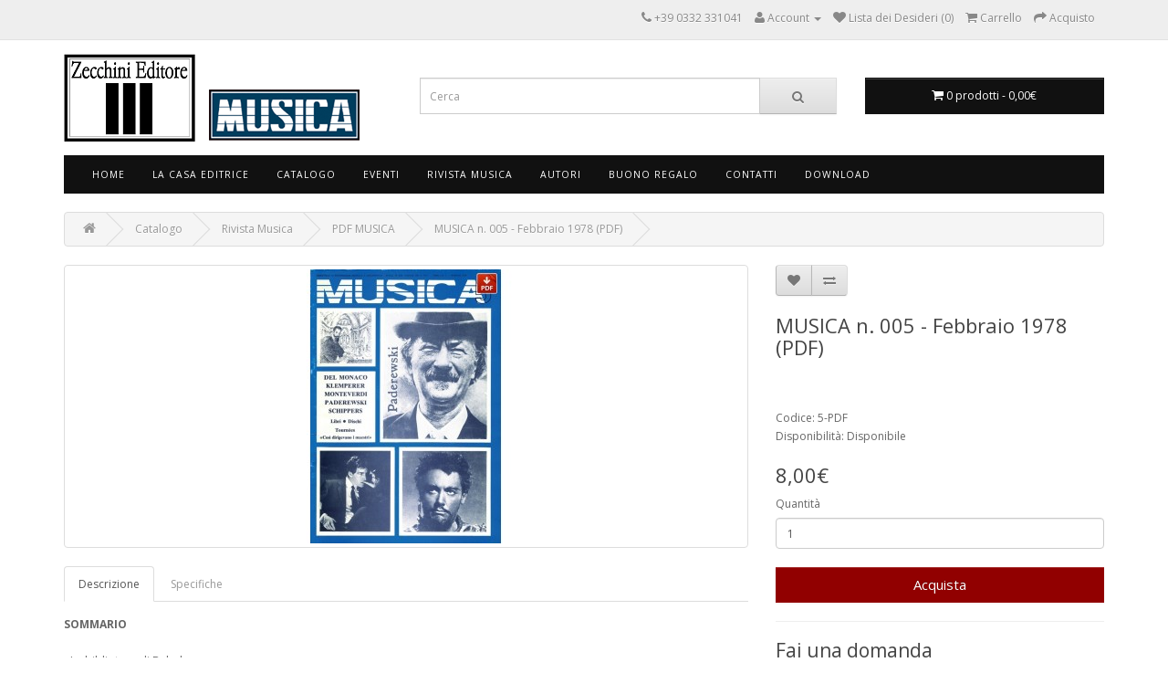

--- FILE ---
content_type: text/html; charset=utf-8
request_url: https://www.zecchini.com/catalogo/i-numeri-arretrati/pdf---ebook-musica/musica-n-005---febbraio-1978-0
body_size: 8067
content:
<!DOCTYPE html>
<!--[if IE]><![endif]-->
<!--[if IE 8 ]><html dir="ltr" lang="it" class="ie8"><![endif]-->
<!--[if IE 9 ]><html dir="ltr" lang="it" class="ie9"><![endif]-->
<!--[if (gt IE 9)|!(IE)]><!-->
<html dir="ltr" lang="it">
<!--<![endif]-->
<head>
<meta property="og:title" content="MUSICA n. 005 - Febbraio 1978 (PDF)" />
<meta property="og:type" content="website" />
<meta property="og:site_name" content="Zecchini Editore" />
<meta property="og:image" content="https://www.zecchini.com/image/catalog/prodotti/ebook/copm005alta.jpg" />
<meta property="og:url" content="https://www.zecchini.com/musica-n-005---febbraio-1978-0" />
<meta property="og:description" content="SOMMARIO - La biblioteca di Babele - Le interviste di «MUSICA»: Mario Del Monaco - Commemorare l'inafferrabile: Thomas Schippers - Discografia di Thomas" />
                
            
<meta charset="UTF-8" />
<meta name="viewport" content="width=device-width, initial-scale=1">
<title>MUSICA n. 005 - Febbraio 1978 (PDF) - PDF MUSICA</title>
<base href="https://www.zecchini.com/" />
<meta name="description" content="SOMMARIO - La biblioteca di Babele - Le interviste di «MUSICA»: Mario Del Monaco - Commemorare l'inafferrabile: Thomas Schippers - Discografia di Thomas" />
<meta http-equiv="X-UA-Compatible" content="IE=edge">
<link href="https://www.zecchini.com/image/catalog/favicon.png" rel="icon" />
<link href="https://www.zecchini.com/musica-n-005---febbraio-1978-0" rel="canonical" />
<script src="catalog/view/javascript/jquery/jquery-2.1.1.min.js" type="text/javascript"></script>
<script src="https://code.jquery.com/ui/1.11.2/jquery-ui.min.js" type="text/javascript"></script>
<link href="https://code.jquery.com/ui/1.10.4/themes/ui-lightness/jquery-ui.css" rel="stylesheet" media="screen" />
<link href="catalog/view/javascript/bootstrap/css/bootstrap.min.css" rel="stylesheet" media="screen" />
<script src="catalog/view/javascript/bootstrap/js/bootstrap.min.js" type="text/javascript"></script>
<link href="catalog/view/javascript/font-awesome/css/font-awesome.min.css" rel="stylesheet" type="text/css" />
<link href="//fonts.googleapis.com/css?family=Open+Sans:400,400i,300,700" rel="stylesheet" type="text/css" />
<link href="catalog/view/theme/default/stylesheet/stylesheet.css" rel="stylesheet">
<link href="catalog/view/javascript/jquery/magnific/magnific-popup.css" type="text/css" rel="stylesheet" media="screen" />
<link href="catalog/view/javascript/jquery/datetimepicker/bootstrap-datetimepicker.min.css" type="text/css" rel="stylesheet" media="screen" />
<script src="catalog/view/javascript/common.js" type="text/javascript"></script>
<script src="catalog/view/javascript/jquery/magnific/jquery.magnific-popup.min.js" type="text/javascript"></script>
<script src="catalog/view/javascript/jquery/datetimepicker/moment.js" type="text/javascript"></script>
<script src="catalog/view/javascript/jquery/datetimepicker/bootstrap-datetimepicker.min.js" type="text/javascript"></script>


<style>
#cookie-consent { display:none !important;}
</style>
<script id="Cookiebot" src="https://consent.cookiebot.com/uc.js" data-cbid="4b00a015-9515-43c1-b697-831c729cfc19" data-blockingmode="auto" type="text/javascript"></script>

<!-- Disattivato il 12 Ottobre 2023
<script>
  (function(i,s,o,g,r,a,m){i['GoogleAnalyticsObject']=r;i[r]=i[r]||function(){
  (i[r].q=i[r].q||[]).push(arguments)},i[r].l=1*new Date();a=s.createElement(o),
  m=s.getElementsByTagName(o)[0];a.async=1;a.src=g;m.parentNode.insertBefore(a,m)
  })(window,document,'script','//www.google-analytics.com/analytics.js','ga');

  ga('create', 'UA-69606837-47', 'auto');
  ga('send', 'pageview');

</script>
->>


<!-- Google tag (gtag.js) --> <script async src=https://www.googletagmanager.com/gtag/js?id=G-5C9N56N8T9></script> <script> window.dataLayer = window.dataLayer || []; function gtag(){dataLayer.push(arguments);} gtag('js', new Date()); gtag('config', 'G-5C9N56N8T9'); </script><style type="text/css">
.product-thumb .image, .product-grid .image, .product-list .image, .thumbnails li {
	position: relative;
}
.discount-sticker {
	float: left;
	position: absolute;
	z-index: 1;
		left: 0;
	padding: 6px 8px 5px 8px;
			top: 5%;
		background-color: #FF0000;
	text-align: center;
	font-size: 12pt;
	font-weight: 700;
	color: #FFFFFF;
}
.discount-sticker:before, .discount-sticker:after {
	content: '';
	position: absolute;
		right: -8px;
		width: 0;
	height: 0;
	border-style: solid;
	border-width: 12px 6px;
}
.discount-sticker:before {
	top: 0;
		border-color: #FF0000 transparent transparent #FF0000;
	}
.discount-sticker:after {
	bottom: 0;
		border-color: transparent transparent #FF0000 #FF0000;
	}
</style>
</head>
<body class="product-product-609">
<nav id="top">
  <div class="container">
            <div id="top-links" class="nav pull-right">
      <ul class="list-inline">

			
						
			
        <li><a href="https://www.zecchini.com/information/contact"><i class="fa fa-phone"></i></a> <span class="hidden-xs hidden-sm hidden-md">+39 0332 331041</span></li>
        <li class="dropdown"><a href="https://www.zecchini.com/account/account" title="Account" class="dropdown-toggle" data-toggle="dropdown"><i class="fa fa-user"></i> <span class="hidden-xs hidden-sm hidden-md">Account</span> <span class="caret"></span></a>
          <ul class="dropdown-menu dropdown-menu-right">
                        
            <li><a href="https://www.zecchini.com/account/login">Accedi</a></li>
                      </ul>
        </li>
        <li><a href="https://www.zecchini.com/account/wishlist" id="wishlist-total" title="Lista dei Desideri (0)"><i class="fa fa-heart"></i> <span class="hidden-xs hidden-sm hidden-md">Lista dei Desideri (0)</span></a></li>
        <li><a href="https://www.zecchini.com/checkout/cart" title="Carrello"><i class="fa fa-shopping-cart"></i> <span class="hidden-xs hidden-sm hidden-md">Carrello</span></a></li>
        <li><a href="https://www.zecchini.com/checkout/checkout" title="Acquisto"><i class="fa fa-share"></i> <span class="hidden-xs hidden-sm hidden-md">Acquisto</span></a></li>
      </ul>
    </div>
  </div>
</nav>
<header>
  <div class="container">
    <div class="row">
      <div class="col-sm-4">
        <div id="logo">
                    <a href="https://www.zecchini.com/"><img src="https://www.zecchini.com/image/catalog/Logo (7).PNG" title="Zecchini Editore" alt="Zecchini Editore" class="img-responsive" /></a>
                  </div>
      </div>
      <div class="col-sm-5"><div id="search" class="input-group">
  <input type="text" name="search" value="" placeholder="Cerca" class="form-control input-lg" />
  <span class="input-group-btn">
    <button type="button" class="btn btn-default btn-lg"><i class="fa fa-search"></i></button>
  </span>
</div>      </div>
      <div class="col-sm-3"><div id="cart" class="btn-group btn-block">
  <button type="button" data-toggle="dropdown" data-loading-text="Caricamento..." class="btn btn-inverse btn-block btn-lg dropdown-toggle"><i class="fa fa-shopping-cart"></i> <span id="cart-total">0 prodotti - 0,00€</span></button>
  <ul class="dropdown-menu pull-right">
        <li>
      <p class="text-center">Il carrello &egrave; vuoto.</p>
    </li>
      </ul>
</div>
</div>
    </div>
  </div>
</header>
<div class="container">
  <nav id="menu" class="navbar">
    <div class="navbar-header"><span id="category" class="visible-xs">Categorie</span>
      <button type="button" class="btn btn-navbar navbar-toggle" data-toggle="collapse" data-target=".navbar-ex1-collapse"><i class="fa fa-bars"></i></button>
    </div>
    <div class="collapse navbar-collapse navbar-ex1-collapse">
      <ul class="nav navbar-nav">
                        <li><a href="https://www.zecchini.com/">Home</a></li>
                                <li class="dropdown"><a href="https://www.zecchini.com/chi-siamo" class="dropdown-toggle" data-toggle="dropdown">La Casa Editrice</a>
          <div class="dropdown-menu">
            <div class="dropdown-inner">
                            <ul class="list-unstyled">
                                <li><a href="https://www.zecchini.com/chi-siamo">La nostra storia</a></li>
                                <li><a href="https://www.zecchini.com/rivista-musica">Musica. La rivista</a></li>
                                <li><a href="https://www.zecchini.com/Proposte-pubblicazione">Proposte di pubblicazione</a></li>
                                <li><a href="https://www.zecchini.com/information/contact">Contatti</a></li>
                                <li><a href="https://www.zecchini.com/negozi">I nostri negozi</a></li>
                                <li><a href="https://www.zecchini.com/area-librai">Area librai</a></li>
                              </ul>
                          </div>
            <a href="https://www.zecchini.com/chi-siamo" class="see-all">Mostra La Casa Editrice</a> </div>
        </li>
                                <li class="dropdown"><a href="https://www.zecchini.com/catalogo" class="dropdown-toggle" data-toggle="dropdown">Catalogo</a>
          <div class="dropdown-menu">
            <div class="dropdown-inner">
                            <ul class="list-unstyled">
                                <li><a href="https://www.zecchini.com/collane">Collane</a></li>
                                <li><a href="https://www.zecchini.com/catalogo/biografie">Biografie</a></li>
                                <li><a href="https://www.zecchini.com/index.php?route=product/category&amp;path=181">Segnalibri</a></li>
                                <li><a href="https://www.zecchini.com/catalogo/strumenti">Strumenti musicali</a></li>
                                <li><a href="https://www.zecchini.com/catalogo/generi-letterari">Generi letterari</a></li>
                                <li><a href="https://www.zecchini.com/catalogo/estetica">Estetica</a></li>
                                <li><a href="https://www.zecchini.com/catalogo/generi-musicali">Generi musicali</a></li>
                                <li><a href="https://www.zecchini.com/catalogo/Epoche">Epoche</a></li>
                                <li><a href="https://www.zecchini.com/catalogo/Abbigliamento">Abbigliamento</a></li>
                                <li><a href="https://www.zecchini.com/catalogo/english">English</a></li>
                                <li><a href="https://www.zecchini.com/catalogo/pdf">LIBRI IN PDF</a></li>
                                <li><a href="http://www.zecchini.cloud/catalogozecchini.pdf" target="_blank">Scarica catalogo completo</a></li>
                              </ul>
                          </div>
            <a href="https://www.zecchini.com/catalogo" class="see-all">Mostra Catalogo</a> </div>
        </li>
                                <li><a href="https://www.zecchini.com/Eventi">Eventi</a></li>
                                <li class="dropdown"><a href="https://www.zecchini.com/catalogo/i-numeri-arretrati" class="dropdown-toggle" data-toggle="dropdown">Rivista Musica</a>
          <div class="dropdown-menu">
            <div class="dropdown-inner">
                            <ul class="list-unstyled">
                                <li><a href="https://www.zecchini.com/musica-n-372---dicembre-2025-gennaio-2026">Il numero in edicola</a></li>
                                <li><a href="https://www.zecchini.com/catalogo/i-numeri-arretrati">numeri arretrati</a></li>
                                <li><a href="https://www.zecchini.com/index.php?route=product/category&amp;path=173">Come abbonarsi</a></li>
                                <li><a href="https://www.zecchini.com/product/special">Il mio abbonamento in PDF</a></li>
                                <li><a href="https://www.zecchini.com/pdf---ebook-musica">MUSICA IN PDF</a></li>
                                <li><a href="http://www.rivistamusica.com" target="_blank">Il sito di MUSICA</a></li>
                              </ul>
                          </div>
            <a href="https://www.zecchini.com/catalogo/i-numeri-arretrati" class="see-all">Mostra Rivista Musica</a> </div>
        </li>
                                <li><a href="https://www.zecchini.com/product/manufacturer">Autori</a></li>
                                <li><a href="https://www.zecchini.com/account/voucher">Buono Regalo</a></li>
                                <li class="dropdown"><a href="https://www.zecchini.com/information/contact" class="dropdown-toggle" data-toggle="dropdown">Contatti</a>
          <div class="dropdown-menu">
            <div class="dropdown-inner">
                            <ul class="list-unstyled">
                                <li><a href="https://www.zecchini.com/information/contact">Contatti</a></li>
                                <li><a href="https://www.facebook.com/ZecchiniEditore" target="_blank">Facebook</a></li>
                                <li><a href="https://www.zecchini.com/Riferimenti interni Zecchini Editore srl">Riferimenti interni</a></li>
                              </ul>
                          </div>
            <a href="https://www.zecchini.com/information/contact" class="see-all">Mostra Contatti</a> </div>
        </li>
                                <li><a href="https://www.zecchini.com/account/download">Download</a></li>
                      </ul>
    </div>
  </nav>
</div>
<div class="container">
  <ul class="breadcrumb">
        <li><a href="https://www.zecchini.com/"><i class="fa fa-home"></i></a></li>
        <li><a href="https://www.zecchini.com/catalogo">Catalogo</a></li>
        <li><a href="https://www.zecchini.com/catalogo/i-numeri-arretrati">Rivista Musica</a></li>
        <li><a href="https://www.zecchini.com/catalogo/i-numeri-arretrati/pdf---ebook-musica">PDF MUSICA</a></li>
        <li><a href="https://www.zecchini.com/catalogo/i-numeri-arretrati/pdf---ebook-musica/musica-n-005---febbraio-1978-0">MUSICA n. 005 - Febbraio 1978 (PDF)</a></li>
      </ul>
  <div class="row">                <div id="content" class="col-sm-12">      <div class="row">
                                <div class="col-sm-8">
                    <ul class="thumbnails">
                        <li>
		<a class="thumbnail" href="https://www.zecchini.com/image/cache/catalog/prodotti/ebook/copm005alta-500x500.jpg" title="MUSICA n. 005 - Febbraio 1978 (PDF)"><img src="https://www.zecchini.com/image/cache/catalog/prodotti/ebook/copm005alta-250x300.jpg" title="MUSICA n. 005 - Febbraio 1978 (PDF)" alt="MUSICA n. 005 - Febbraio 1978 (PDF)" /></a></li>
                                  </ul>
          
			<div style="" class="addthis_toolbox addthis_default_style">
			<a class="addthis_button_tweet"></a>
			<a class="addthis_button_linkedin_counter"></a>
			<a class="addthis_button_google_plusone" g:plusone:size="medium"></a>
			</div>
            <script type="text/javascript" src="//s7.addthis.com/js/300/addthis_widget.js#pubid=ra-515eeaf54693130e"></script>
			
          <ul class="nav nav-tabs">
            	

					<li class="active"><a href="#tab-description" data-toggle="tab">Descrizione</a></li>		
				
			

				
                        <li><a href="#tab-specification" data-toggle="tab">Specifiche</a></li>
            
				
            
				

				                
          </ul>
          <div class="tab-content">
            
			
				<div class="tab-pane active" id="tab-description"><strong>SOMMARIO</strong><br />
<br />
- La biblioteca di Babele<br />
- Le interviste di «MUSICA»: Mario Del Monaco<br />
- Commemorare l'inafferrabile: Thomas Schippers<br />
- Discografia di Thomas Schippers<br />
- Corrispondenze dall'estero: Monaco, Mosca,<br />
- New York, Parigi<br />
- Paul Schoeffler<br />
- Così dirigevano i maestri<br />
- Segnalazioni discografiche dall'estero<br />
- «MUSICA» interroga i discografici<br />
- Tendenze contemporanee<br />
- Ignaz Jan Paderewski: verità e leggenda<br />
- Il maestro della tastiera<br />
- Discografia di Paderewski<br />
- Introduzione alla musica contemporanea (4)<br />
- Il disco storico: Otto Klemperer<br />
- Nuove edizioni musicali<br />
- Libri/Recensioni<br />
- Dischi/Recensioni<br />
- Monteverdi:le messe a 4 voci<br />
- Landmarks of recorded pianism<br />
- Tournées - Lettere<br />
- Inserto: Paderewski a Milano
<hr /> <a class="btn btn-default" href="https://www.zecchini.cloud/estratti/e005.pdf" target="_blank">Leggi un estratto</a>

<hr />Autore:</div>		
				
			

            	            

				

			
                        <div class="tab-pane" id="tab-specification">
              <table class="table table-bordered">
                                <thead>
                  <tr>
                    <td colspan="2"><strong>Caratteristiche</strong></td>
                  </tr>
                </thead>
                <tbody>
                                    <tr>
                    <td>Collana</td>
                    <td>Rivista MUSICA</td>
                  </tr>
                                    <tr>
                    <td>Tipo</td>
                    <td>Ebook</td>
                  </tr>
                                  </tbody>
                              </table>
            </div>
            
				

			
            
				

			
          </div>
        </div>
                                <div class="col-sm-4">
          <div class="btn-group">
            <button type="button" data-toggle="tooltip" class="btn btn-default" title="Aggiungi alla lista dei desideri" onclick="wishlist.add('609');"><i class="fa fa-heart"></i></button>
            <button type="button" data-toggle="tooltip" class="btn btn-default" title="Confronta" onclick="compare.add('609');"><i class="fa fa-exchange"></i></button>
          </div>
          <h1>MUSICA n. 005 - Febbraio 1978 (PDF)</h1>

			<iframe src="https://www.facebook.com/plugins/like.php?href=http%3A%2F%2Fwww.zecchini.com%2Fcatalogo%2Fi-numeri-arretrati%2Fpdf---ebook-musica%2Fmusica-n-005---febbraio-1978-0 &amp;layout=standard&amp;show_faces=false&amp;share=true&amp;width=450&amp;action=like&amp;colorscheme=light" scrolling="no" frameborder="0" allowTransparency="true" style="border:none; overflow:hidden; width:100%; height:30px; margin-top:5px; margin-bottom: 5px"></iframe>
			
          <ul class="list-unstyled">
                        <li>Codice: 5-PDF</li>
                        <li>Disponibilit&agrave;: Disponibile</li>
          </ul>
                    <ul class="list-unstyled">
                        <li>
              <h2>8,00€</h2>
            </li>
                                                          </ul>
                    <div id="product">
                                    <div class="form-group">
              <label class="control-label" for="input-quantity">Quantità</label>
              <input type="text" name="quantity" value="1" size="2" id="input-quantity" class="form-control" />
              <input type="hidden" name="product_id" value="609" />
              <br />
              <button type="button" id="button-cart" data-loading-text="Caricamento..." class="btn btn-primary btn-lg btn-block">Acquista</button>
            </div>
 	  
			
				
		    
		    
		
			<script>	  
	  		function validateForm()
			{
			var x=document.forms["contactForm"]["contactFirstName"].value;
			if (x==null || x=="")
  			{
  			alert("Nome Cognome richiesto");
  			return false;
  			}
  			var x=document.forms["contactForm"]["contactEmail"].value;
			var atpos=x.indexOf("@");
			var dotpos=x.lastIndexOf(".");
			if (atpos<1 || dotpos<atpos+2 || dotpos+2>=x.length)
  			{
			alert("Email richiesta");
			return false;
			}
  			var x=document.forms["contactForm"]["contactMes"].value;
			if (x==null || x=="")
  			{
  			alert("Messaggio richiesto");
  			return false;
  			} 
			}
			</script>
			<hr>
			<form action="../question/phpForm.php"  enctype="multipart/form-data" method="post" name="contactForm" onsubmit="return validateForm();">
			<h3>Fai una domanda</h3>
		
		   
		    
		    
			<input type="hidden" name="quoteProduct" value="MUSICA n. 005 - Febbraio 1978 (PDF)" />
			<input type="hidden" name="quoteModel" value="5-PDF" />
			<input type="hidden" name="emailquestion" value="shop@zecchini.com" />
			

			<div class="form-group">
			<label for="contactFirstName">Nome Cognome</label>	
			<input name="contactFirstName" type="text" class="form-control" value=" "/>
			</div>
			
			<div class="form-group">
			<label for="contactEmail">Email</label>
			<input name="contactEmail" type="text" class="form-control" value=""/>
			</div>
			
			<div class="form-group">
			<label for="contactMes">Messaggio</label>
			<textarea name="contactMes" class="form-control"></textarea>
			</div>
			
			
			<!-- Captcha aritmetico -->
<div class="form-group">
  <label for="contactCaptcha">Controllo anti-spam: 6 + 4 = ?</label>
  <input type="text" name="contactCaptcha" id="contactCaptcha" class="form-control" inputmode="numeric" autocomplete="off" required />
</div>
			
			<div class="form-group">
			<input type="submit" value="Invia" class="btn btn-primary btn-custom"/>
			</div>
			
			</form>
			
                      </div>
                  </div>
      </div>
            <h3>Prodotti Collegati</h3>
      <div class="row">
                                                <div class="col-lg-3 col-md-3 col-sm-6 col-xs-12">
          <div class="product-thumb transition">
            <div class="image">
		<a href="https://www.zecchini.com/thomas-schippers---apollo-e-dioniso-eros-e-thanatos-0"><img src="https://www.zecchini.com/image/cache/catalog/prodotti/ebook/303b-250x300.jpg" alt="Thomas Schippers - Apollo e Dioniso, Eros e Thanatos (PDF)" title="Thomas Schippers - Apollo e Dioniso, Eros e Thanatos (PDF)" class="img-responsive" /></a></div>
            <div class="caption">
              <h4><a href="https://www.zecchini.com/thomas-schippers---apollo-e-dioniso-eros-e-thanatos-0">Thomas Schippers - Apollo e Dioniso, Eros e Thanatos (PDF)</a></h4>

				    					
					<h5 class="price-new">
							
						<div style="min-height:32px">			
						<a href="https://www.zecchini.com/modugno-maurizio">Modugno Maurizio</a>
                        </div>
								
					</h5>
				    				
              <p>Maurizio Modugno
Thomas Schippers - Apollo e Dioniso, Eros e Thanatos

Presentazione di James Conlon. Contiene cronologia, repertorio e discografia “Thomas Schippers era giovane..</p>
                                          <p class="price">
                                11,00€                                              </p>
                          </div>
            <div class="button-group">
              <button type="button" onclick="cart.add('307', '1');"><span class="hidden-xs hidden-sm hidden-md">Acquista</span> <i class="fa fa-shopping-cart"></i></button>
              <button type="button" data-toggle="tooltip" title="Aggiungi alla lista dei desideri" onclick="wishlist.add('307');"><i class="fa fa-heart"></i></button>
              <button type="button" data-toggle="tooltip" title="Confronta" onclick="compare.add('307');"><i class="fa fa-exchange"></i></button>
            </div>
          </div>
        </div>
                <div class="clearfix visible-md"></div>
                              </div>
                  </div>
    </div>
</div>
<script type="text/javascript"><!--
$('select[name=\'recurring_id\'], input[name="quantity"]').change(function(){
	$.ajax({
		url: 'index.php?route=product/product/getRecurringDescription',
		type: 'post',
		data: $('input[name=\'product_id\'], input[name=\'quantity\'], select[name=\'recurring_id\']'),
		dataType: 'json',
		beforeSend: function() {
			$('#recurring-description').html('');
		},
		success: function(json) {
			$('.alert, .text-danger').remove();

			if (json['success']) {
				$('#recurring-description').html(json['success']);
			}
		}
	});
});
//--></script>
<script type="text/javascript"><!--
$('#button-cart').on('click', function() {
	$.ajax({
		url: 'index.php?route=checkout/cart/add',
		type: 'post',
		data: $('#product input[type=\'text\'], #product input[type=\'hidden\'], #product input[type=\'radio\']:checked, #product input[type=\'checkbox\']:checked, #product select, #product textarea'),
		dataType: 'json',
		beforeSend: function() {
			$('#button-cart').button('loading');
		},
		complete: function() {
			$('#button-cart').button('reset');
		},
		success: function(json) {
			$('.alert, .text-danger').remove();
			$('.form-group').removeClass('has-error');

			if (json['error']) {
				if (json['error']['option']) {
					for (i in json['error']['option']) {
						var element = $('#input-option' + i.replace('_', '-'));

						if (element.parent().hasClass('input-group')) {
							element.parent().after('<div class="text-danger">' + json['error']['option'][i] + '</div>');
						} else {
							element.after('<div class="text-danger">' + json['error']['option'][i] + '</div>');
						}
					}
				}

				if (json['error']['recurring']) {
					$('select[name=\'recurring_id\']').after('<div class="text-danger">' + json['error']['recurring'] + '</div>');
				}

				// Highlight any found errors
				$('.text-danger').parent().addClass('has-error');
			}

			if (json['success']) {
				$('.breadcrumb').after('<div class="alert alert-success">' + json['success'] + '<button type="button" class="close" data-dismiss="alert">&times;</button></div>');

				$('#cart > button').html('<i class="fa fa-shopping-cart"></i> ' + json['total']);

				$('html, body').animate({ scrollTop: 0 }, 'slow');

				$('#cart > ul').load('index.php?route=common/cart/info ul li');
			}
		}
	});
});
//--></script>
<script type="text/javascript"><!--
$('.date').datetimepicker({
	pickTime: false
});

$('.datetime').datetimepicker({
	pickDate: true,
	pickTime: true
});

$('.time').datetimepicker({
	pickDate: false
});

$('button[id^=\'button-upload\']').on('click', function() {
	var node = this;

	$('#form-upload').remove();

	$('body').prepend('<form enctype="multipart/form-data" id="form-upload" style="display: none;"><input type="file" name="file" /></form>');

	$('#form-upload input[name=\'file\']').trigger('click');

	if (typeof timer != 'undefined') {
    	clearInterval(timer);
	}

	timer = setInterval(function() {
		if ($('#form-upload input[name=\'file\']').val() != '') {
			clearInterval(timer);

			$.ajax({
				url: 'index.php?route=tool/upload',
				type: 'post',
				dataType: 'json',
				data: new FormData($('#form-upload')[0]),
				cache: false,
				contentType: false,
				processData: false,
				beforeSend: function() {
					$(node).button('loading');
				},
				complete: function() {
					$(node).button('reset');
				},
				success: function(json) {
					$('.text-danger').remove();

					if (json['error']) {
						$(node).parent().find('input').after('<div class="text-danger">' + json['error'] + '</div>');
					}

					if (json['success']) {
						alert(json['success']);

						$(node).parent().find('input').attr('value', json['code']);
					}
				},
				error: function(xhr, ajaxOptions, thrownError) {
					alert(thrownError + "\r\n" + xhr.statusText + "\r\n" + xhr.responseText);
				}
			});
		}
	}, 500);
});
//--></script>
<script type="text/javascript"><!--
$('#review').delegate('.pagination a', 'click', function(e) {
  e.preventDefault();

    $('#review').fadeOut('slow');

    $('#review').load(this.href);

    $('#review').fadeIn('slow');
});

$('#review').load('index.php?route=product/product/review&product_id=609');

$('#button-review').on('click', function() {
	$.ajax({
		url: 'index.php?route=product/product/write&product_id=609',
		type: 'post',
		dataType: 'json',
		data: $("#form-review").serialize(),
		beforeSend: function() {
			$('#button-review').button('loading');
		},
		complete: function() {
			$('#button-review').button('reset');
		},
		success: function(json) {
			$('.alert-success, .alert-danger').remove();

			if (json['error']) {
				$('#review').after('<div class="alert alert-danger"><i class="fa fa-exclamation-circle"></i> ' + json['error'] + '</div>');
			}

			if (json['success']) {
				$('#review').after('<div class="alert alert-success"><i class="fa fa-check-circle"></i> ' + json['success'] + '</div>');

				$('input[name=\'name\']').val('');
				$('textarea[name=\'text\']').val('');
				$('input[name=\'rating\']:checked').prop('checked', false);
			}
		}
	});
});

$(document).ready(function() {
	$('.thumbnails').magnificPopup({
		type:'image',
		delegate: 'a',
		gallery: {
			enabled:true
		}
	});
});
//--></script>
<footer>
  <div class="container">
    <div class="row">
            <div class="col-sm-3">
        <h5>Informazioni</h5>
        <ul class="list-unstyled">
                    <li><a href="https://www.zecchini.com/privacy-policy">Privacy Policy</a></li>
                    <li><a href="https://www.zecchini.com/condizioni-generali">Informativa sugli acquisti on-line</a></li>
                    <li><a href="https://www.zecchini.com/informazioni-spedizione">Informazioni Spedizione</a></li>
                    <li><a href="https://www.zecchini.com/politiche-resi">Politiche Resi</a></li>
                  </ul>
      </div>
            <div class="col-sm-3">
        <h5>Area Clienti</h5>
        <ul class="list-unstyled">
          <li><a href="https://www.zecchini.com/information/contact">Contatti</a></li>
          <li><a href="https://www.zecchini.com/account/return/add">Gestione Resi</a></li>
          <li><a href="https://www.zecchini.com/information/sitemap">Mappa del Sito</a></li>
        </ul>
      </div>
      <div class="col-sm-3">
        <h5>Extra</h5>
        <ul class="list-unstyled">
          <li><a href="https://www.zecchini.com/product/manufacturer">Marchi</a></li>
<li><a href="account/coupons">Coupon</a></li>
			
          <li><a href="https://www.zecchini.com/account/voucher">Buoni Regalo</a></li>
          
          <li><a href="https://www.zecchini.com/product/special">Il mio abbonamento</a></li>
        </ul>
      </div>
      <div class="col-sm-3">
        <h5>Account</h5>
        <ul class="list-unstyled">
          <li><a href="https://www.zecchini.com/account/account">Account</a></li>
          <li><a href="https://www.zecchini.com/account/order">Cronologia Ordini</a></li>
          <li><a href="https://www.zecchini.com/account/wishlist">Lista dei Desideri</a></li>
          <li><a href="https://www.zecchini.com/account/newsletter">Newsletter</a></li>
        </ul>
      </div>
    </div>
    <hr>
    <p>Design by <a href="https://www.lumicompany.it/" target="_blank" title="Lumi | Digital Innovation Company">Lumi</a> - <a href="/admin" target="_blank">Admin</a></p>
  </div>
</footer>

<!--


//-->




            <style>
            #cookie-space {
                display:none;
                height: 51px;
            }    
            #cookie-consent {
                width: 100%;
                position: fixed;
                left: 0px;
                z-index: 999;
                background: none repeat scroll 0% 0% rgba(240, 204, 204, 0.82);
                border-bottom: 1px solid rgba(195, 195, 195, 0.73);
                display: none;
                padding: 10px 0px;
                top: 0px;
            }
            #cookie-consent #accept {
                float: right;
                margin-top: 1px;
                margin-left: 10px;
                background: none repeat scroll 0% 0% rgba(97, 97, 97, 0.65);
                padding: 5px 10px;
                border: medium none;
                color: #FFF;
                cursor: pointer;
            }
            #cookie-inner {
                display: block;
                max-width: 1280px;
                margin-left: auto;
                margin-right: auto;
                padding: 0px 0px;
                min-width: 300px;
            }      
            </style>
            <script type="text/javascript">
                $(document).ready(function() {
                var myCookie = document.cookie.replace(/(?:(?:^|.*;\s*)accepted\s*\=\s*([^;]*).*$)|^.*$/, "$1");
                    if (myCookie != "yes") {
                        $('#cookie-consent').show();
                        $('#cookie-space').show();
                        $('#accept').click(function() {
                            document.cookie = "accepted=yes; expires=Thu, 18 Dec 2025 12:00:00 GMT; path=/";
                            $('#cookie-space').hide();
                            $('#cookie-consent').hide();
                        });
                    }
                });        
            </script>
            <div id="cookie-space"></div>                
            <div id="cookie-consent">
                <div id="cookie-inner">
                    <div id="cookie-text"><button id="accept">Chiudi</button>Utilizziamo i cookie per offrirvi la miglior esperienza sul nostro sito. Continuando a navigare sul sito, l'utente accetta di utilizzare i cookie.<br />Per ottenere maggiori informazioni <a target="_blank" href="http://www.zecchini.cloud/privacy/COOKIES_ZECCHINI_EDITORE.htm">Clicca qui</a></div>   
                </div>
             </div>
            
</body></html>